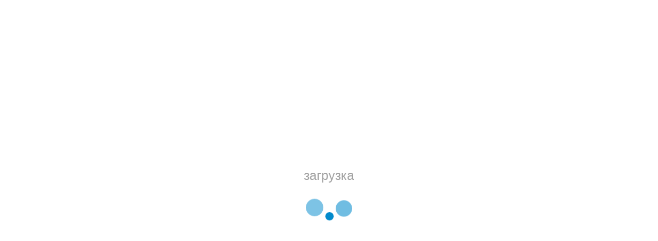

--- FILE ---
content_type: text/html; charset=UTF-8
request_url: https://a4electro.ru/catalog/dvigateli-abb/3gba312420-bdm-dvigatel-asinhronnyy-abb-m2bax--ie3--200-kvt-1500om-b5
body_size: 38595
content:
<!DOCTYPE html>
<html>
<head>
	    <meta http-equiv="content-type" content="text/html; charset=utf-8" />
    <meta name="format-detection" content="telephone=no" />
    <meta name="apple-mobile-web-app-capable" content="yes" />
    <meta name="viewport" content="width=device-width, initial-scale=1, maximum-scale=1.0, user-scalable=no, minimal-ui"/>
    <link href="/css/bootstrap.min.css" rel="stylesheet" type="text/css" />
    <link href="/css/idangerous.swiper.css" rel="stylesheet" type="text/css" />
    <link href="/css/font-awesome.min.css" rel="stylesheet" type="text/css" />
    <link href='http://fonts.googleapis.com/css?family=Raleway:300,400,500,600,700%7CDancing+Script%7CMontserrat:400,700%7CMerriweather:400,300italic%7CLato:400,700,900' rel='stylesheet' type='text/css' />
    <link href="/css/style.css" rel="stylesheet" type="text/css" />
    <link href="/css/addit.css" rel="stylesheet" type="text/css" />
    <!--[if IE 9]>
        <link href="css/ie9.css" rel="stylesheet" type="text/css" />
    <![endif]-->
    <link rel="shortcut icon" href="/img/favicon-2.ico" />
  	<title>3GBA312420-BDM Двигатель асинхронный АББ M2BAX  IE3  200 кВт, ,1500о/м, B5</title>
	<link rel="canonical" href="" />
	
    <meta name="description" content="Купить 3GBA312420-BDM Двигатель асинхронный АББ M2BAX  IE3  200 кВт, ,1500о/м, B5 ABB в интернет магазине А4 ЭЛЕКТРО в Москве - цена, фото, отзывы">
    <base href="https://a4electro.ru/">
<link rel="stylesheet" href="/assets/components/shopkeeper3/web/css/default/style.css" type="text/css" />
<script src="/assets/components/shopkeeper3/web/js/jquery-1.11.1.min.js"></script>
<script src="/assets/components/shopkeeper3/web/js/lang/ru.js?v=3.2.2"></script>
<script src="/assets/components/shopkeeper3/web/js/shopkeeper.js?v=3.2.2"></script>
	<script type="text/javascript">
        SHK.data = {price_total:0,items_total:0,items_unique_total:0,delivery_price:0,delivery_name:'0',ids:[]};
        jQuery(document).bind( 'ready', function(){
            SHK.init( {"prodCont":"div.shk-item","site_base_url":"/","counterField":false,"counterFieldCart":false,"changePrice":"1","flyToCart":"nofly","noLoader":false,"allowFloatCount":false,"animCart":true,"goToOrderFormPage":false,"orderFormPageUrl":"/","debug":false} );
        });
	</script>

<script type="text/javascript">TicketsConfig={"ctx":"web","jsUrl":"\/assets\/components\/tickets\/js\/web\/","cssUrl":"\/assets\/components\/tickets\/css\/web\/","actionUrl":"\/assets\/components\/tickets\/action.php","close_all_message":"\u0437\u0430\u043a\u0440\u044b\u0442\u044c \u0432\u0441\u0435","tpanel":0,"enable_editor":1};</script>
<script type="text/javascript">TicketsConfig.editor={ticket: {onTab: {keepDefault:false, replaceWith:"	"}
		,markupSet: [
			{name:"Bold", className: "btn-bold", key:"B", openWith:"<b>", closeWith:"</b>" }
			,{name:"Italic", className: "btn-italic", key:"I", openWith:"<i>", closeWith:"</i>"  }
			,{name:"Underline", className: "btn-underline", key:"U", openWith:"<u>", closeWith:"</u>" }
			,{name:"Stroke through", className: "btn-stroke", key:"S", openWith:"<s>", closeWith:"</s>" }
			,{separator:"---------------" }
			,{name:"Bulleted List", className: "btn-bulleted", openWith:"	<li>", closeWith:"</li>", multiline:true, openBlockWith:"<ul>\n", closeBlockWith:"\n</ul>"}
			,{name:"Numeric List", className: "btn-numeric", openWith:"	<li>", closeWith:"</li>", multiline:true, openBlockWith:"<ol>\n", closeBlockWith:"\n</ol>"}
			,{separator:"---------------" }
			,{name:"Quote", className: "btn-quote", openWith:"<blockquote>", closeWith:"</blockquote>"}
			,{name:"Code", className: "btn-code", openWith:"<code>", closeWith:"</code>"}
			,{name:"Link", className: "btn-link", openWith:"<a href=\"[![Link:!:http://]!]\">", closeWith:"</a>" }
			,{name:"Picture", className: "btn-picture", replaceWith:"<img src=\"[![Source:!:http://]!]\" />" }
			,{separator:"---------------" }
			,{name:"Cut", className: "btn-cut", openWith:"<cut/>" }
		]},comment: {onTab: {keepDefault:false, replaceWith:"	"}
		,markupSet: [
			{name:"Bold", className: "btn-bold", key:"B", openWith:"<b>", closeWith:"</b>" }
			,{name:"Italic", className: "btn-italic", key:"I", openWith:"<i>", closeWith:"</i>"  }
			,{name:"Underline", className: "btn-underline", key:"U", openWith:"<u>", closeWith:"</u>" }
			,{name:"Stroke through", className: "btn-stroke", key:"S", openWith:"<s>", closeWith:"</s>" }
			,{separator:"---------------" }
			,{name:"Quote", className: "btn-quote", openWith:"<blockquote>", closeWith:"</blockquote>"}
			,{name:"Code", className: "btn-code", openWith:"<code>", closeWith:"</code>"}
			,{name:"Link", className: "btn-link", openWith:"<a href=\"[![Link:!:http://]!]\">", closeWith:"</a>" }
			,{name:"Picture", className: "btn-picture", replaceWith:"<img src=\"[![Source:!:http://]!]\" />" }
		]}};</script>
<link rel="stylesheet" href="/assets/components/tickets/js/web/editor/editor.css" type="text/css" />
<link rel="stylesheet" href="/assets/components/tickets/css/web/a4.css" type="text/css" />
<script type="text/javascript">TicketsConfig.formBefore = 0;TicketsConfig.thread_depth = 0;</script>
</head>
<body class="style-3">
	<div id="loader-wrapper">
    <div class="bubbles">
        <div class="title">загрузка</div>
        <span></span>
        <span id="bubble2"></span>
        <span id="bubble3"></span>
    </div>
</div>
    <div id="content-block">

        <div class="content-center fixed-header-margin">
			<div class="header-wrapper style-3">
    <header class="type-1">
        <div class="header-top">
            <!--<div class="header-top-entry">
                
                <div class="title"><b>Валюта:</b> € EUR<i class="fa fa-caret-down"></i></div>
                <div class="list">
                    <a href="#" class="list-entry valRUB">
                        <div class='rub2'>P</div> RUB
                    </a>
                </div>
            </div>-->
            <div class="header-top-entry ">
                <div class="title"><i class="fa fa-phone"></i>Телефон <b><a href="tel:+74953165050">+7 (495) 316-50-50</a></b>.<br>График работы: <b>пн-вскр с 10 до 20</b></div>
            </div>
            <div class="header-top-entry hidden-xs">
                <div class="title"><i class="fa fa-envelope"></i>E-mail <b><a href="mailto:info@a4electro.ru">info@a4electro.ru</a></b><br>Адрес: <b>г. Москва, Балаклавский пр-т, д. 1</b></div>
            </div>
            <div class="header-top-entry visible-lg"><div class="title">Курс евро: <b>90,98</b> руб. (ЦБ РФ на 30.01.2026)</div></div>
            
            <div class="menu-button responsive-menu-toggle-class"><i class="fa fa-reorder"></i></div>
            <div class="clear"></div>
        </div>

        <div class="header-middle">
            <div class="logo-wrapper">
                <a id="logo" href="/"><img src="/img/logo1.png" alt="" /></a>
            </div>

            <div class="middle-entry hsearch">
                <form action="/search" method="get">
                    <input type="text" name="search" value="" placeholder="Поиск по артикулу или названию" /><button type="submit">Найти</button>
                </form>
                <div class="live-search"></div>
                <div class="intro">«ООО «А4 ЭЛЕКТРО» - это прямые поставки из Европы, Китая и США продукции ABB, SIEMENS, SCHNEIDER ELECTRIC, DANFOSS, PHOENIX CONTACT, FINDER, EATON, IEK и других.</div>
            </div>

            <div class="middle-entry pq">
                <a class="icon-entry" href="#">
                    <span class="image">
                        <i class="fa fa-phone"></i>
                    </span>
                    <span class="text">
                        <b>Телефон</b> <br/> +7 (495) 316-50-50
                    </span>
                </a>
                <!--<a class="icon-entry" href="/usloviya-postavki">
                    <span class="image">
                        <i class="fa fa-car"></i>
                    </span>
                    <span class="text">
                        <b>Доставка</b> <br/>
                    </span>
                </a>-->
                <a class="icon-entry quick-order" href="#">
                    <span class="image">
                        <i class="fa fa-edit"></i>
                    </span>
                    <span class="text">
                        <b>Быстрый заказ</b>
                    </span>
                </a>
            </div>

            <div class="right-entries">
                <a class="header-functionality-entry open-search-popup" href="#"><i class="fa fa-search"></i><span>Поиск</span></a>
                <a class="header-functionality-entry open-cart-popup" href="/order">
                    <div class="shop-cart" data-shopcart="3">
    <i class="fa fa-shopping-cart"></i><span>Корзина</span>
</div>

                    
                </a>
            </div>

        </div>

        <div class="close-header-layer"></div>
        <div class="navigation">
            <div class="navigation-header responsive-menu-toggle-class">
                <div class="title">Меню</div>
                <div class="close-menu"></div>
            </div>
            <div class="nav-overflow">
                <div class="navigation-search-content">
                    <div class="toggle-desktop-menu"><i class="fa fa-search"></i><i class="fa fa-close"></i>поиск</div>
                    <div class="search-box size-1">
                        <form action="/search" method="get">
                            <div class="search-button">
                                <i class="fa fa-search"></i>
                                <input type="submit" />
                            </div>
                            
                            <div class="search-field">
                                <input type="text" name="search" value="" placeholder="Название товара или артикул" />
                            </div>
                        </form>
                    </div>
                </div>
                <nav>
                    <ul class=""><li class="simple-list first"><a href="/" >Главная</a></li><li class="simple-list "><a href="/podderzhka" >Каталоги и документация</a></li><li class="simple-list "><a href="/usloviya-postavki" >Условия поставки и доставки</a></li><li class="simple-list "><a href="/warranty" >Гарантия</a></li><li class="simple-list "><a href="/contacts" >Контакты</a></li><li class="simple-list last"><a href="/o-kompanii" >О компании</a></li><li class="fixed-header-visible"><a class="fixed-header-square-button open-cart-popup"><i class="fa fa-shopping-cart"></i></a><a class="fixed-header-square-button open-search-popup"><i class="fa fa-search"></i></a></li>
                    <ul>
                                                            
                                    

                    <div class="clear"></div>

                    <a class="fixed-header-visible additional-header-logo"><img src="/img/logo2.png" alt=""/></a>
                </nav>
                <div class="navigation-footer responsive-menu-toggle-class">
                    
                </div>
            </div>
        </div>
    </header>
    <div class="clear"></div>
</div>
            <div class="content-push">

                <div class="breadcrumb-box"><a href="/">Главная</a> <a href="/catalog">Каталог товаров</a> <a href="/catalog/dvigateli-abb">Электродвигатели ABB</a> <a href="/catalog/dvigateli-abb/3gba312420-bdm-dvigatel-asinhronnyy-abb-m2bax-ie3-200-kvt-1500om-b5">3GBA312420-BDM Двигатель асинхронный АББ M2BAX  IE3  200 кВт, ,1500о/м, B5</a></div>
                <div class="information-blocks">
	<div class="row">
	    <div class="col-sm-12 col-md-8 col-lg-9">
    		<div class="col-sm-6 col-md-6 col-lg-6 information-entry">
    			<div class="product-preview-box">
    				<div class="swiper-container product-preview-swiper" data-autoplay="0" data-loop="1" data-speed="500" data-center="0" data-slides-per-view="1">
    					<div class="swiper-wrapper">
    						<div class="swiper-slide">
    							<div class="product-zoom-image">
    								<img src="/assets/components/phpthumbof/cache/m3bax.510dff4c97c985640a869b695b7b14e328308.jpg" alt="" data-zoom="//assets/components/phpthumbof/cache/m3bax.510dff4c97c985640a869b695b7b14e328308.jpg" />
    							</div>
    						</div>
    						
    					</div>
    					<div class="pagination"></div>					
    				</div>
    				
    
    				
    			</div>
    		</div>
    		<div class="col-sm-6 col-md-6 information-entry shk-item">
    			<div class="product-detail-box">
    			    <form action="" method="post">
    			        <input type="hidden" name="shk-id" value="28308" />
                        <input type="hidden" name="shk-name" value="3GBA312420-BDM Двигатель асинхронный АББ M2BAX  IE3  200 кВт, ,1500о/м, B5" />
                        <input type="hidden" name="shk-count" class="shk-c" value="1" />
                        <input type="hidden" name="shk-catalog" value="1" />
                        <input type="hidden" name="sart" class="sart" value="3GBA312420-BDM" />
    				<h1 class="product-title">3GBA312420-BDM Двигатель асинхронный АББ M2BAX  IE3  200 кВт, ,1500о/м, B5</h1>
    				<h3 class="product-subtitle">3GBA312420-BDM</h3>
    				<div class="product-description detail-info-entry">Двигатель асинхронный АББ M2BAX  IE3  200 кВт, ,1500о/м, B5</div>
    				<div class="detail-post-tags dopopt">
    				    <div class="detail-info-entry-title">Наличие на складе: <span>Нет</span><b></b></div>
    				    
    				    <div class="detail-info-entry-title">Срок поставки: <span>от 8 недель (уточняйте у менеджеров)</span><b></b></div>
    				</div>
    				<div class="price detail-info-entry">
    					<div class="prev">24 775.20 </div>
    					<div class="current">1 397 434.30 <small>руб. с НДС</small></div>
    				</div>				
    				<div class="quantity-selector detail-info-entry">
    					<div class="detail-info-entry-title">Количество</div>
    					<div class="entry number-minus">&nbsp;</div>
    					<div class="entry number">1</div>
    					<div class="entry number-plus">&nbsp;</div>
    				</div>
    				<div class="detail-info-entry">
    					<a class="button style-10 toCart">Добавить в корзину</a>		
    					<a class="button style-11 pull-right quick-order"><i class="fa fa-edit"></i> Быстрый заказ</a>
    					<div class="clear"></div>
    				</div>
    				
    				</form>
    			</div>
    		</div>
    		<div class="clear"></div>
    		<div class="information-blocks item-tabs" id="item-tabs">
            	<div class="tabs-container style-1">
            		<div class="swiper-tabs tabs-switch">
            			<div class="title">Описание</div>
            			<div class="list">
            				<a class="tab-switcher active">Характеристики</a>
            				<a class="tab-switcher">Информация о товаре</a>
            				<a class="tab-switcher">Отзывы</a>
            				<div class="clear"></div>
            			</div>
            		</div>
            		<div>
            			<div class="tabs-entry">
            				<div class="article-container style-1">
            					<div class="row">
            					    <ul>
            						    <li>Производитель: ABB</li>
            						    <li>Серия: M2BAX (общепром, чугун), IE3</li>
            						    <li>Мощность: 200 кВт</li>
            						    <li>Номинальное напряжение: 400/690</li>
            						    <li>Степень защиты IP: IP55</li>
            						    <li>Об/мин: 1500</li>
            						    <li>Исполнение: IM B5 (На фланце)</li>
            						    <li>Габарит: 315</li>
            						    
            						    
            						    
            						    
            						    
            						    
            						    
            						    
            						    

            						</ul>
            					</div>
            				</div>
            			</div>
            			<div class="tabs-entry">
            				<div class="article-container style-1">
            					<div class="row">
            						<h1>Двигатели серии M2AA - это низковольтные электродвигатели общего назначения производства компании АББ.</h1>
<p>Бывают двух классов энергоэффективности IE1 и IE2 (чем больше класс, тем больший КПД имеет электродвигатель).</p>
<p>Габариты 80&ndash;355 мм, мощности 0,06-250 кВт</p>
<p><strong>Электродвигатели общего назначения класса энергоэффективности IE1</strong> наилучшим образом подходят для таких областей применения, где важное значение имеют простота конструкции и наличие готового оборудования. Благодаря качеству и поддержке, обеспечиваемыми AББ, эти электродвигатели высоко ценятся клиентами с большими объемами потребления и производителями серийного оборудования. Электродвигатели имеют класс энергоэффективности IE1.<br /><strong>Электродвигатели в алюминиевом корпусе и класса энергоэффективности IE1</strong> выпускаются с высотой оси вращения от 80 до 250 мм на мощности от 0,75 до 55 кВт.</p>
<p><strong>Электродвигатели общего назначения класса энергоэффективности IE2</strong> наилучшим образом подходят для таких областей применения, где важное значение имеют простота конструкции и наличие готового оборудования. Благодаря качеству и поддержке, обеспечиваемыми AББ, эти электродвигатели высоко ценятся клиентами с большими объемами потребления и производителями серийного оборудования. Электродвигатели имеют класс энергоэффективности IE2. <br /><strong>Электродвигатели в алюминиевом корпусе и класса энергоэффективности IE2</strong> выпускаются с высотой оси вращения от 56 до 250 мм на мощности от 0,06 до 55 кВт.</p>
<p>На большую мощность рекомендуем серию M3AA в алюминиевом корпусе мощностью от 0,18кВт до 90кВт или серию M2BAX (M2BA) в чугунном корпусе с высотой оси вращения от 71 до 355 мм на мощности от 0,18 до 355 кВт.</p>
<p>При наличии дополнительных требований, а значит специальго исполнения с теми или иными опциями используется серию промышленных электродвигателей M3BP в чугунном корпусе от 0,18 до 1000кВт включительно.</p>
<p>По вопросам подбора двигателя или подбора замены на новый двигатель обращайтесь к менеджерам компании всеми удобными способами.</p>
            					</div>
            				</div>
            			</div>
            			<div class="tabs-entry">
            				<div class="article-container style-1">
            					<div class="row">
            						<div class="comments">

	<h3 class="additional-blog-title">Отзывы (<span id="comment-total">0</span>)</h3>

	<div id="comments-wrapper">
		<div class="comment-list" id="comments"></div>
	</div>

	<div id="comments-tpanel">
		<div id="tpanel-refresh"></div>
		<div id="tpanel-new"></div>
	</div>
</div><h3 class="otcap">Добавить отзыв</h3>
<div id="comment-form-placeholder">
	<form id="comment-form" action="" method="post">
		<div id="comment-preview-placeholder"></div>
		<input type="hidden" name="thread" value="resource-28308" />
		<input type="hidden" name="parent" value="0" />
		<input type="hidden" name="id" value="0" />

		<div class="col-sm-6">
			<label for="comment-name">Ваше имя <span>*</span></label>
			<input type="text" name="name" value="" id="comment-name" class="simple-field" />
			<span class="error"></span>
		</div>

		<div class="col-sm-6">
			<label for="comment-email">Email <span>*</span></label>
			<input type="text" name="email" value="" id="comment-email" class="simple-field" />
			<span class="error"></span>
		</div>

		<div class="col-sm-12">
			<label for="comment-editor">Текст отзыва <span>*</span></label>
			<textarea name="text" id="comment-editor" class="simple-field"></textarea>
		</div>

		<div class="col-sm-6">
	<label for="comment-captcha" id="comment-captcha">Введите сумму 2 + 2</label>
	<input type="text" name="captcha" value="" id="comment-captcha" class="simple-field" />
	<span class="error"></span>
</div>


		<div class="col-sm-12">
            <div class="button style-10">Написать <input type="submit" value="Написать" title="Ctrl + Shift + Enter" /></div>
			<span class="time"></span>
		</div>
		
		<div class="col-sm-12">
		    Обратите внимание, мы не публикуем отзывы:
		    <ul>
		        <li>написанные ЗАГЛАВНЫМИ буквами,</li>
		        <li>содержащие ненормативную лексику или оскорбления,</li>
		        <li>содержащие ненормативную лексику или оскорбления,</li>
		        <li>не относящиеся к потребительским свойствам конкретного товара,</li>
		        <li>рекламного характера (содержащие контактную информацию и ссылки на другие сайты).</li>
		    </ul>
		</div>
	</form>
</div>
            					</div>
            				</div>
            			</div>
            		</div>
            	</div>
            </div>
    	</div>
		<div class="clear visible-xs visible-sm"></div>
		<div class="col-md-4 col-lg-3 information-entry product-sidebar">
			<div class="row">				
				<div class="col-md-12">
					<div class="information-blocks">
						<div class="information-entry products-list">
							<h3 class="block-title inline-product-column-title">Товары со скидкой</h3>
							<div class="inline-product-entry">
	<a href="/catalog/logo-siemens/6ed10551nb100ba2-logo-dm16-24r-modul-rasshireniya-dlya-logo-8" class="image"><img alt="" src="/assets/components/phpthumbof/cache/6ED10551NB100BA2.6c16506e2acb23e2eac3be18947b8ba128308.jpg"></a>
	<div class="content">
		<div class="cell-view">
			<a href="/catalog/logo-siemens/6ed10551nb100ba2-logo-dm16-24r-modul-rasshireniya-dlya-logo-8" class="title">6ED1055-1NB10-0BA2 LOGO DM16 24R, МОДУЛЬ РАСШИРЕНИЯ ДЛЯ LOGO 8</a>
			<div class="price">
				<div class="prev">14 200 <small>руб. с НДС</small></div>
                <div class="current"><span class="shk-price">10 917.01</span> <small>руб. с НДС</small></div>
			</div>
		</div>
	</div>
	<div class="clear"></div>
</div>
<div class="inline-product-entry">
	<a href="/catalog/logo-siemens/6ed10521cc080ba0-logo-24ce-logicheskiy-modul-s-displeem" class="image"><img alt="" src="/assets/components/phpthumbof/cache/a4_electro_logo_siemens_8.6c16506e2acb23e2eac3be18947b8ba128308.jpg"></a>
	<div class="content">
		<div class="cell-view">
			<a href="/catalog/logo-siemens/6ed10521cc080ba0-logo-24ce-logicheskiy-modul-s-displeem" class="title">6ED1052-1CC08-0BA2 6ED1052-1CC08-0BA1 6ED1052-1CC08-0BA0 6ED1052-1CC00-0BA8 LOGO 24CE, ЛОГИЧЕСКИЙ МОДУЛЬ С ДИСПЛЕЕМ, ТРАНЗ.ВЫХ</a>
			<div class="price">
				<div class="prev">14 500 <small>руб. с НДС</small></div>
                <div class="current"><span class="shk-price">12 736.51</span> <small>руб. с НДС</small></div>
			</div>
		</div>
	</div>
	<div class="clear"></div>
</div>
<div class="inline-product-entry">
	<a href="/catalog/bloki-pitaniya-siemens-sitop-power-logo-power/6ep13332ba20-sitop-psu100s-24-v5-a-stabilizirovannyy-blok-pitaniya-vhod-120230-v-vyhod-24-v5-a" class="image"><img alt="" src="/assets/components/phpthumbof/cache/6EP13332BA20.6c16506e2acb23e2eac3be18947b8ba128308.jpg"></a>
	<div class="content">
		<div class="cell-view">
			<a href="/catalog/bloki-pitaniya-siemens-sitop-power-logo-power/6ep13332ba20-sitop-psu100s-24-v5-a-stabilizirovannyy-blok-pitaniya-vhod-120230-v-vyhod-24-v5-a" class="title">6EP1333-2BA20 SITOP PSU100S 24 V/5 A, СТАБИЛИЗИРОВАННЫЙ БЛОК ПИТАНИЯ, ВХОД 120/230 В, ВЫХОД =24 В/5 A</a>
			<div class="price">
				
                <div class="current"><span class="shk-price">19 832.57</span> <small>руб. с НДС</small></div>
			</div>
		</div>
	</div>
	<div class="clear"></div>
</div>
<div class="inline-product-entry">
	<a href="/catalog/bloki-pitaniya-siemens-sitop-power-logo-power/6ep13342ba20-sitop-psu100s-24-v10-a-stabilizirovannyy-blok-pitaniya-vhod-120230-v-vyhod-24-v10-a" class="image"><img alt="" src="/assets/components/phpthumbof/cache/6EP13342BA20.6c16506e2acb23e2eac3be18947b8ba128308.jpg"></a>
	<div class="content">
		<div class="cell-view">
			<a href="/catalog/bloki-pitaniya-siemens-sitop-power-logo-power/6ep13342ba20-sitop-psu100s-24-v10-a-stabilizirovannyy-blok-pitaniya-vhod-120230-v-vyhod-24-v10-a" class="title">6EP1334-2BA20 SITOP PSU100S 24 V/10 A, СТАБИЛИЗИРОВАННЫЙ БЛОК ПИТАНИЯ, ВХОД 120/230 В, ВЫХОД =24 В/10 A</a>
			<div class="price">
				
                <div class="current"><span class="shk-price">18 195.02</span> <small>руб. с НДС</small></div>
			</div>
		</div>
	</div>
	<div class="clear"></div>
</div>
<div class="inline-product-entry">
	<a href="/catalog/rasprodazha-skladskix-poziczij-siemens-kontaktoryi-vyiklyuchateli-rout/6es7151-3ba23-0ab0-simatic-dp-interfejsnyij-modul-im151-3-pn-hf-dlya-e" class="image"><img alt="" src="/assets/components/phpthumbof/cache/6ES71511AB050AB0.6c16506e2acb23e2eac3be18947b8ba128308.jpg"></a>
	<div class="content">
		<div class="cell-view">
			<a href="/catalog/rasprodazha-skladskix-poziczij-siemens-kontaktoryi-vyiklyuchateli-rout/6es7151-3ba23-0ab0-simatic-dp-interfejsnyij-modul-im151-3-pn-hf-dlya-e" class="title">6ES7151-3BA23-0AB0 SIMATIC DP, ИНТЕРФЕЙСНЫЙ МОДУЛЬ IM151-3 PN HF ДЛЯ ET200S, СКОРОСТЬ ПЕРЕДАЧИ ДО 100МБИТ/С</a>
			<div class="price">
				
                <div class="current"><span class="shk-price">35 000</span> <small>руб. с НДС</small></div>
			</div>
		</div>
	</div>
	<div class="clear"></div>
</div>  
														
						</div>
					</div>
				</div>
			</div>
		</div>
	</div>
</div>

                

                <div class="footer-wrapper style-3">
    <footer class="type-1">
        <div class="footer-columns-entry">
            <div class="row">
                <div class="col-md-3">
                    <img class="footer-logo" src="/img/logo1.png" alt="" />
                    <div class="footer-description"></div>
                    <div class="footer-address">г. Москва, Балаклавский пр-т, д. 1<br/>
                        Телефон: +7 (495) 316-50-50<br/>
                        E-mail: <a href="mailto:info@a4electro.ru">info@a4electro.ru</a><br/>
                        <a href="https://a4electro.ru/"><b>https://a4electro.ru/</b></a>
                    </div>
                    <div class="clear"></div>
                </div>
                <div class="col-md-2 col-sm-4">
                    <h3 class="column-title">Каталоги, инструкции</h3>
                    <ul class="column">
                        <li><a href="podderzhka/iek">IEK</a></li>
<li><a href="podderzhka/phoenix-contact">Phoenix Contact</a></li>
<li><a href="podderzhka/finder">FINDER</a></li>
<li><a href="podderzhka/siemens">SIEMENS</a></li>
<li><a href="podderzhka/danfoss">DANFOSS</a></li>
<li><a href="podderzhka/abb">ABB</a></li>
<li><a href="podderzhka">Каталоги и документация</a></li>
                    </ul>
                    <div class="clear"></div>
                </div>
                <div class="col-md-2 col-sm-4">
                    <h3 class="column-title">Информация</h3>
                    <ul class="column">
                        <li><a href="warranty">Гарантия</a></li>
<li><a href="contacts">Контакты</a></li>
<li><a href="usloviya-postavki">Условия поставки и доставки</a></li>
<li><a href="o-kompanii">О компании</a></li>
<li><a href="index">Главная</a></li>
                    </ul>
                    <div class="clear"></div>
                </div>
                <div class="col-md-2 col-sm-4">
                    <h3 class="column-title">Каталог продукции, цены</h3>
                    <ul class="column">
                        <li><a href="catalog/logo-siemens">Контроллеры LOGO Siemens</a></li>
<li><a href="catalog/ustrojstva-plavnogo-puska-danfoss">Устройства плавного пуска Danfoss</a></li>
<li><a href="catalog/mikrokontrolleryi-siemens-simatic-s7-1200">Микроконтроллеры Siemens Simatic S7-1200</a></li>
<li><a href="catalog/kontrolleryi-siemens-simatic-s7-300">Контроллеры Siemens Simatic S7-300</a></li>
<li><a href="catalog/bloki-pitaniya-siemens-sitop-power-logo-power">Блоки питания Siemens LOGO и SITOP</a></li>
<li><a href="catalog/elektrodvigateli-siemens">Электродвигатели Siemens</a></li>
<li><a href="catalog/preobrazovateli-chastotyi-danfoss">Преобразователи частоты Danfoss</a></li>
<li><a href="catalog/preobrazovateli-chastotyi-siemens-sinamics-micromaster/preobrazovateli-chastotyi-siemens-micromaster">Преобразователи частоты Siemens Micromaster</a></li>
<li><a href="catalog/preobrazovateli-chastotyi-abb">Преобразователи частоты ABB</a></li>
<li><a href="catalog/dvigateli-abb">Электродвигатели ABB</a></li>
                    </ul>
                    <div class="clear"></div>
                </div>
                <div class="clearfix visible-sm-block"></div>
                <div class="col-md-3">
                    <h3 class="column-title">График работы</h3>
                    <div class="footer-description">Мы принимаем Ваши заявки ежедневно с 10.00 до 20.00. Чтобы купить продукцию отправляйте запросы на электронную почту info@a4electro.ru, оставляйте заявки через форму "быстрый заказ" в карточке товара или через "корзину".</div>
                    <div class="footer-description">
                        <b>Ежедневно:</b> 10:00 - 20:00<br/>
                    <div class="clear"></div>
                </div>
            </div>
        </div>
        <div class="footer-bottom-navigation">
            <div class="cell-view">
                <div class="footer-links">
                    <a href="/" >Главная</a><a href="/podderzhka" >Каталоги и документация</a><a href="/usloviya-postavki" >Условия поставки и доставки</a><a href="/warranty" >Гарантия</a><a href="/contacts" >Контакты</a><a href="/o-kompanii" >О компании</a>
                </div>
            </div>
            <div class="cell-view">
                    <a href="https://vk.com/a4electro"><b>VK</b></a>
                    <a href="https://www.youtube.com/channel/UCjKjpWEUycV-vcydHUuDhoQ/"><b>YOUTUBE</b></a>
                    <a href="https://twitter.com/A4ELECTRO"><b>TWITTER</b></a>
                    <a href="https://www.facebook.com/a4electro/"><b>FACEBOOK</b></a>
                    </div>
            </div>
            <!-- Yandex.Metrika counter -->
<script type="text/javascript">
    (function (d, w, c) {
        (w[c] = w[c] || []).push(function() {
            try {
                w.yaCounter32652235 = new Ya.Metrika({
                    id:32652235,
                    clickmap:true,
                    trackLinks:true,
                    accurateTrackBounce:true,
                    webvisor:true
                });
            } catch(e) { }
        });

        var n = d.getElementsByTagName("script")[0],
            s = d.createElement("script"),
            f = function () { n.parentNode.insertBefore(s, n); };
        s.type = "text/javascript";
        s.async = true;
        s.src = "https://mc.yandex.ru/metrika/watch.js";

        if (w.opera == "[object Opera]") {
            d.addEventListener("DOMContentLoaded", f, false);
        } else { f(); }
    })(document, window, "yandex_metrika_callbacks");
</script>
<noscript><div><img src="https://mc.yandex.ru/watch/32652235" style="position:absolute; left:-9999px;" alt="" /></div></noscript>
<!-- /Yandex.Metrika counter -->
        </div>
    </footer>
</div>

            </div>

        </div>
        <div class="clear"></div>

    </div>

    <div class="search-box popup">
    <form action="/search" method="get">
        <div class="search-button">
            <i class="fa fa-search"></i>
            <input type="submit" />
        </div>
        
        <div class="search-field">
            <input type="text" name="search" value="" placeholder="Название товара или артикул" />
        </div>
    </form>
</div>
<div class="cart-box popup">
<div class="shop-cart" data-shopcart="1">
</div>

</div>

<div id="quick-order-popup" class="overlay-popup">
    <div class="overflow">
        <div class="table-view">
            <div class="cell-view">
                <div class="close-layer"></div>
                <div class="popup-container">
                    <iframe src="/qo" width="100%" height="540"></iframe>
                    <div class="close-popup"></div>
                </div>
            </div>
        </div>
    </div>
</div>
<script src="/js/jquery.browser.js"></script>
<script src="/js/jquery-iframe-auto-height.js"></script>
<script>
      jQuery(function() {
        $('iframe').iframeAutoHeight({
          minHeight: 180
        });
      });
    </script>
	<!--<script src="/js/jquery-2.1.3.min.js"></script>-->
<script src="/js/idangerous.swiper.min.js"></script>
<script src="/js/global.js"></script>
<script src="/js/addit.js?v=0.2"></script>

<!-- custom scrollbar -->
<script src="/js/jquery.mousewheel.js"></script>
<script src="/js/jquery.jscrollpane.min.js"></script>

<!-- Yandex.Metrika informer -->
<a href="https://metrika.yandex.ru/stat/?id=32652235&amp;from=informer"
target="_blank" rel="nofollow"><img src="https://informer.yandex.ru/informer/32652235/3_1_FFFFFFFF_EFEFEFFF_0_pageviews"
style="width:88px; height:31px; border:0;" alt="Яндекс.Метрика" title="Яндекс.Метрика: данные за сегодня (просмотры, визиты и уникальные посетители)" onclick="try{Ya.Metrika.informer({i:this,id:32652235,lang:'ru'});return false}catch(e){}" /></a>
<!-- /Yandex.Metrika informer -->

<!-- Yandex.Metrika counter -->
<script type="text/javascript">
    (function (d, w, c) {
        (w[c] = w[c] || []).push(function() {
            try {
                w.yaCounter32652235 = new Ya.Metrika({
                    id:32652235,
                    clickmap:true,
                    trackLinks:true,
                    accurateTrackBounce:true,
                    webvisor:true,
                    trackHash:true
                });
            } catch(e) { }
        });

        var n = d.getElementsByTagName("script")[0],
            s = d.createElement("script"),
            f = function () { n.parentNode.insertBefore(s, n); };
        s.type = "text/javascript";
        s.async = true;
        s.src = "https://mc.yandex.ru/metrika/watch.js";

        if (w.opera == "[object Opera]") {
            d.addEventListener("DOMContentLoaded", f, false);
        } else { f(); }
    })(document, window, "yandex_metrika_callbacks");
</script>
<noscript><div><img src="https://mc.yandex.ru/watch/32652235" style="position:absolute; left:-9999px;" alt="" /></div></noscript>
<!-- /Yandex.Metrika counter -->
<script>
  (function(i,s,o,g,r,a,m){i['GoogleAnalyticsObject']=r;i[r]=i[r]||function(){
  (i[r].q=i[r].q||[]).push(arguments)},i[r].l=1*new Date();a=s.createElement(o),
  m=s.getElementsByTagName(o)[0];a.async=1;a.src=g;m.parentNode.insertBefore(a,m)
  })(window,document,'script','https://www.google-analytics.com/analytics.js','ga');

  ga('create', 'UA-85455785-1', 'auto');
  ga('send', 'pageview');

</script>
    
<script src="/assets/components/tickets/js/web/editor/jquery.markitup.js"></script>
<script src="/assets/components/tickets/js/web/a4.js"></script>
</body>
</html>


--- FILE ---
content_type: text/html; charset=UTF-8
request_url: https://a4electro.ru/qo
body_size: 2869
content:
<!DOCTYPE html>
<html>
<head>
	    <meta http-equiv="content-type" content="text/html; charset=utf-8" />
    <meta name="format-detection" content="telephone=no" />
    <meta name="apple-mobile-web-app-capable" content="yes" />
    <meta name="viewport" content="width=device-width, initial-scale=1, maximum-scale=1.0, user-scalable=no, minimal-ui"/>
    <link href="/css/bootstrap.min.css" rel="stylesheet" type="text/css" />
    <link href="/css/idangerous.swiper.css" rel="stylesheet" type="text/css" />
    <link href="/css/font-awesome.min.css" rel="stylesheet" type="text/css" />
    <link href='http://fonts.googleapis.com/css?family=Raleway:300,400,500,600,700%7CDancing+Script%7CMontserrat:400,700%7CMerriweather:400,300italic%7CLato:400,700,900' rel='stylesheet' type='text/css' />
    <link href="/css/style.css" rel="stylesheet" type="text/css" />
    <link href="/css/addit.css" rel="stylesheet" type="text/css" />
    <!--[if IE 9]>
        <link href="css/ie9.css" rel="stylesheet" type="text/css" />
    <![endif]-->
    <link rel="shortcut icon" href="/img/favicon-2.ico" />
  	<title>Быстрый заказ</title>
	<link rel="canonical" href="https://a4electro.ru/qo" />
	
    
    <base href="https://a4electro.ru/">
</head>
<body class="style-3">
	<div class="newsletter-title">Быстрый заказ</div>                    
	<div class="styled-form2">
	
	
	
	
		<form method="post" action="/qo" enctype="multipart/form-data">
			<input type="text" name="nospam:blank" value="" style="display:none;" />
			<div class="col-sm-12">
				<label for="pname">Наименование</label>
				<input type="text" id="pname" name="pname" value="" class="simple-field" />
				<input type="hidden" id="particul" name="particul" value="" class="simple-field" />
				<div class="clear"></div>
			</div>							
			<div class="col-sm-6">								
				<label for="uname">Ваше имя <span>*</span></label>
				<input type="text" id="uname" name="uname" value="" class="simple-field" required="1" />
				<label for="ucomp">Компания <span>*</span></label>
				<input type="text" id="ucomp" name="ucomp" value="" class="simple-field" required="1" />
				<label for="uemail">E-mail <span>*</span></label>
				<input type="text" id="uemail" name="uemail" value="" class="simple-field" required="1" />
				<label for="uphone">Телефон <span>*</span></label>
				<input type="text" id="uphone" name="uphone" value="" class="simple-field" required="1" />
			</div>
			<div class="col-sm-6">
				<label for="ucomment">Комментарий</label>
				<textarea class="simple-field" name="ucomment" id="ucomment"></textarea>								
				<input type="file" id="ufile" name="ufile" value="" class="simple-field" />	
				<div class="button style-10">Отправить<input type="submit" value=""></div>
			</div>
			<div class="clear"></div>
		</form>
	</div>
</body>
</html>